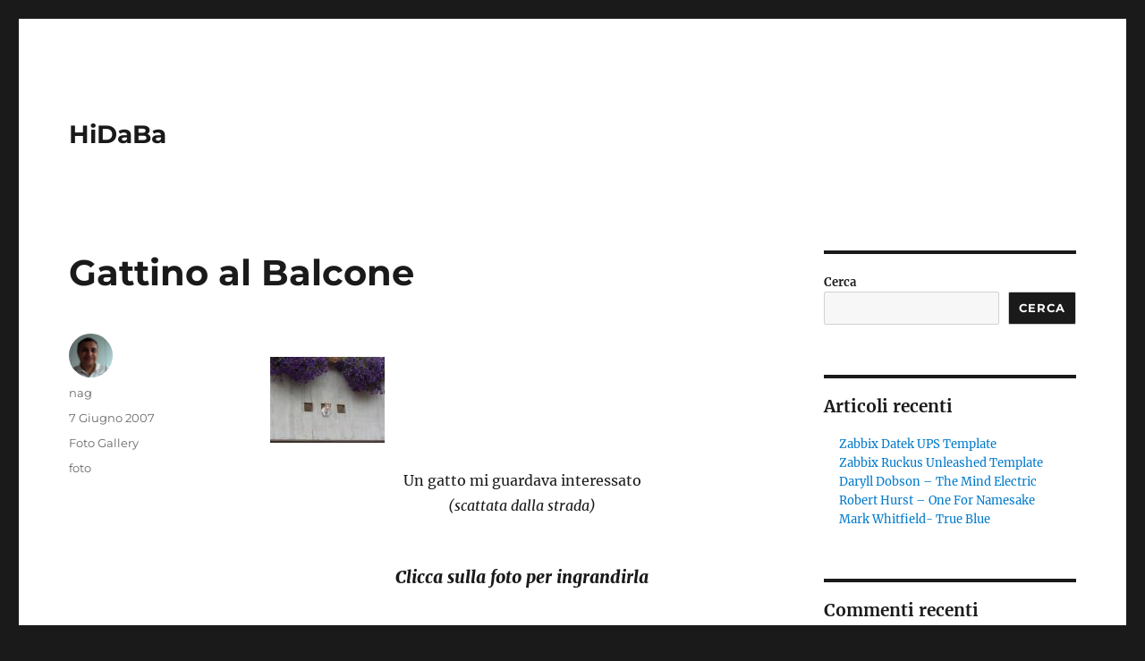

--- FILE ---
content_type: text/html; charset=UTF-8
request_url: https://www.hidaba.com/2007/06/07/gattino-al-balcone/
body_size: 9441
content:
<!DOCTYPE html>
<html lang="it-IT" class="no-js">
<head><style>img.lazy{min-height:1px}</style><link rel="preload" href="https://www.hidaba.com/wp-content/plugins/w3-total-cache/pub/js/lazyload.min.js" as="script">
	<meta charset="UTF-8">
	<meta name="viewport" content="width=device-width, initial-scale=1">
	<link rel="profile" href="https://gmpg.org/xfn/11">
		<link rel="pingback" href="https://www.hidaba.com/xmlrpc.php">
		<script>(function(html){html.className = html.className.replace(/\bno-js\b/,'js')})(document.documentElement);</script>
<title>Gattino al Balcone &#8211; HiDaBa</title>
<meta name='robots' content='max-image-preview:large' />
	<style>img:is([sizes="auto" i], [sizes^="auto," i]) { contain-intrinsic-size: 3000px 1500px }</style>
	<script id="cookieyes" type="text/javascript" src="https://cdn-cookieyes.com/client_data/3086c92faf04b6d0d9192d69/script.js"></script><link rel='dns-prefetch' href='//www.googletagmanager.com' />
<link rel='dns-prefetch' href='//pagead2.googlesyndication.com' />
<link rel="alternate" type="application/rss+xml" title="HiDaBa &raquo; Feed" href="https://www.hidaba.com/feed/" />
<link rel="alternate" type="application/rss+xml" title="HiDaBa &raquo; Feed dei commenti" href="https://www.hidaba.com/comments/feed/" />
<link rel="alternate" type="application/rss+xml" title="HiDaBa &raquo; Gattino al Balcone Feed dei commenti" href="https://www.hidaba.com/2007/06/07/gattino-al-balcone/feed/" />
<script>
window._wpemojiSettings = {"baseUrl":"https:\/\/s.w.org\/images\/core\/emoji\/15.1.0\/72x72\/","ext":".png","svgUrl":"https:\/\/s.w.org\/images\/core\/emoji\/15.1.0\/svg\/","svgExt":".svg","source":{"concatemoji":"https:\/\/www.hidaba.com\/wp-includes\/js\/wp-emoji-release.min.js?ver=6.8.1"}};
/*! This file is auto-generated */
!function(i,n){var o,s,e;function c(e){try{var t={supportTests:e,timestamp:(new Date).valueOf()};sessionStorage.setItem(o,JSON.stringify(t))}catch(e){}}function p(e,t,n){e.clearRect(0,0,e.canvas.width,e.canvas.height),e.fillText(t,0,0);var t=new Uint32Array(e.getImageData(0,0,e.canvas.width,e.canvas.height).data),r=(e.clearRect(0,0,e.canvas.width,e.canvas.height),e.fillText(n,0,0),new Uint32Array(e.getImageData(0,0,e.canvas.width,e.canvas.height).data));return t.every(function(e,t){return e===r[t]})}function u(e,t,n){switch(t){case"flag":return n(e,"\ud83c\udff3\ufe0f\u200d\u26a7\ufe0f","\ud83c\udff3\ufe0f\u200b\u26a7\ufe0f")?!1:!n(e,"\ud83c\uddfa\ud83c\uddf3","\ud83c\uddfa\u200b\ud83c\uddf3")&&!n(e,"\ud83c\udff4\udb40\udc67\udb40\udc62\udb40\udc65\udb40\udc6e\udb40\udc67\udb40\udc7f","\ud83c\udff4\u200b\udb40\udc67\u200b\udb40\udc62\u200b\udb40\udc65\u200b\udb40\udc6e\u200b\udb40\udc67\u200b\udb40\udc7f");case"emoji":return!n(e,"\ud83d\udc26\u200d\ud83d\udd25","\ud83d\udc26\u200b\ud83d\udd25")}return!1}function f(e,t,n){var r="undefined"!=typeof WorkerGlobalScope&&self instanceof WorkerGlobalScope?new OffscreenCanvas(300,150):i.createElement("canvas"),a=r.getContext("2d",{willReadFrequently:!0}),o=(a.textBaseline="top",a.font="600 32px Arial",{});return e.forEach(function(e){o[e]=t(a,e,n)}),o}function t(e){var t=i.createElement("script");t.src=e,t.defer=!0,i.head.appendChild(t)}"undefined"!=typeof Promise&&(o="wpEmojiSettingsSupports",s=["flag","emoji"],n.supports={everything:!0,everythingExceptFlag:!0},e=new Promise(function(e){i.addEventListener("DOMContentLoaded",e,{once:!0})}),new Promise(function(t){var n=function(){try{var e=JSON.parse(sessionStorage.getItem(o));if("object"==typeof e&&"number"==typeof e.timestamp&&(new Date).valueOf()<e.timestamp+604800&&"object"==typeof e.supportTests)return e.supportTests}catch(e){}return null}();if(!n){if("undefined"!=typeof Worker&&"undefined"!=typeof OffscreenCanvas&&"undefined"!=typeof URL&&URL.createObjectURL&&"undefined"!=typeof Blob)try{var e="postMessage("+f.toString()+"("+[JSON.stringify(s),u.toString(),p.toString()].join(",")+"));",r=new Blob([e],{type:"text/javascript"}),a=new Worker(URL.createObjectURL(r),{name:"wpTestEmojiSupports"});return void(a.onmessage=function(e){c(n=e.data),a.terminate(),t(n)})}catch(e){}c(n=f(s,u,p))}t(n)}).then(function(e){for(var t in e)n.supports[t]=e[t],n.supports.everything=n.supports.everything&&n.supports[t],"flag"!==t&&(n.supports.everythingExceptFlag=n.supports.everythingExceptFlag&&n.supports[t]);n.supports.everythingExceptFlag=n.supports.everythingExceptFlag&&!n.supports.flag,n.DOMReady=!1,n.readyCallback=function(){n.DOMReady=!0}}).then(function(){return e}).then(function(){var e;n.supports.everything||(n.readyCallback(),(e=n.source||{}).concatemoji?t(e.concatemoji):e.wpemoji&&e.twemoji&&(t(e.twemoji),t(e.wpemoji)))}))}((window,document),window._wpemojiSettings);
</script>
<style id='wp-emoji-styles-inline-css'>

	img.wp-smiley, img.emoji {
		display: inline !important;
		border: none !important;
		box-shadow: none !important;
		height: 1em !important;
		width: 1em !important;
		margin: 0 0.07em !important;
		vertical-align: -0.1em !important;
		background: none !important;
		padding: 0 !important;
	}
</style>
<link rel="stylesheet" href="https://www.hidaba.com/wp-content/cache/minify/a5ff7.css" media="all" />

<style id='wp-block-library-theme-inline-css'>
.wp-block-audio :where(figcaption){color:#555;font-size:13px;text-align:center}.is-dark-theme .wp-block-audio :where(figcaption){color:#ffffffa6}.wp-block-audio{margin:0 0 1em}.wp-block-code{border:1px solid #ccc;border-radius:4px;font-family:Menlo,Consolas,monaco,monospace;padding:.8em 1em}.wp-block-embed :where(figcaption){color:#555;font-size:13px;text-align:center}.is-dark-theme .wp-block-embed :where(figcaption){color:#ffffffa6}.wp-block-embed{margin:0 0 1em}.blocks-gallery-caption{color:#555;font-size:13px;text-align:center}.is-dark-theme .blocks-gallery-caption{color:#ffffffa6}:root :where(.wp-block-image figcaption){color:#555;font-size:13px;text-align:center}.is-dark-theme :root :where(.wp-block-image figcaption){color:#ffffffa6}.wp-block-image{margin:0 0 1em}.wp-block-pullquote{border-bottom:4px solid;border-top:4px solid;color:currentColor;margin-bottom:1.75em}.wp-block-pullquote cite,.wp-block-pullquote footer,.wp-block-pullquote__citation{color:currentColor;font-size:.8125em;font-style:normal;text-transform:uppercase}.wp-block-quote{border-left:.25em solid;margin:0 0 1.75em;padding-left:1em}.wp-block-quote cite,.wp-block-quote footer{color:currentColor;font-size:.8125em;font-style:normal;position:relative}.wp-block-quote:where(.has-text-align-right){border-left:none;border-right:.25em solid;padding-left:0;padding-right:1em}.wp-block-quote:where(.has-text-align-center){border:none;padding-left:0}.wp-block-quote.is-large,.wp-block-quote.is-style-large,.wp-block-quote:where(.is-style-plain){border:none}.wp-block-search .wp-block-search__label{font-weight:700}.wp-block-search__button{border:1px solid #ccc;padding:.375em .625em}:where(.wp-block-group.has-background){padding:1.25em 2.375em}.wp-block-separator.has-css-opacity{opacity:.4}.wp-block-separator{border:none;border-bottom:2px solid;margin-left:auto;margin-right:auto}.wp-block-separator.has-alpha-channel-opacity{opacity:1}.wp-block-separator:not(.is-style-wide):not(.is-style-dots){width:100px}.wp-block-separator.has-background:not(.is-style-dots){border-bottom:none;height:1px}.wp-block-separator.has-background:not(.is-style-wide):not(.is-style-dots){height:2px}.wp-block-table{margin:0 0 1em}.wp-block-table td,.wp-block-table th{word-break:normal}.wp-block-table :where(figcaption){color:#555;font-size:13px;text-align:center}.is-dark-theme .wp-block-table :where(figcaption){color:#ffffffa6}.wp-block-video :where(figcaption){color:#555;font-size:13px;text-align:center}.is-dark-theme .wp-block-video :where(figcaption){color:#ffffffa6}.wp-block-video{margin:0 0 1em}:root :where(.wp-block-template-part.has-background){margin-bottom:0;margin-top:0;padding:1.25em 2.375em}
</style>
<style id='classic-theme-styles-inline-css'>
/*! This file is auto-generated */
.wp-block-button__link{color:#fff;background-color:#32373c;border-radius:9999px;box-shadow:none;text-decoration:none;padding:calc(.667em + 2px) calc(1.333em + 2px);font-size:1.125em}.wp-block-file__button{background:#32373c;color:#fff;text-decoration:none}
</style>
<style id='global-styles-inline-css'>
:root{--wp--preset--aspect-ratio--square: 1;--wp--preset--aspect-ratio--4-3: 4/3;--wp--preset--aspect-ratio--3-4: 3/4;--wp--preset--aspect-ratio--3-2: 3/2;--wp--preset--aspect-ratio--2-3: 2/3;--wp--preset--aspect-ratio--16-9: 16/9;--wp--preset--aspect-ratio--9-16: 9/16;--wp--preset--color--black: #000000;--wp--preset--color--cyan-bluish-gray: #abb8c3;--wp--preset--color--white: #fff;--wp--preset--color--pale-pink: #f78da7;--wp--preset--color--vivid-red: #cf2e2e;--wp--preset--color--luminous-vivid-orange: #ff6900;--wp--preset--color--luminous-vivid-amber: #fcb900;--wp--preset--color--light-green-cyan: #7bdcb5;--wp--preset--color--vivid-green-cyan: #00d084;--wp--preset--color--pale-cyan-blue: #8ed1fc;--wp--preset--color--vivid-cyan-blue: #0693e3;--wp--preset--color--vivid-purple: #9b51e0;--wp--preset--color--dark-gray: #1a1a1a;--wp--preset--color--medium-gray: #686868;--wp--preset--color--light-gray: #e5e5e5;--wp--preset--color--blue-gray: #4d545c;--wp--preset--color--bright-blue: #007acc;--wp--preset--color--light-blue: #9adffd;--wp--preset--color--dark-brown: #402b30;--wp--preset--color--medium-brown: #774e24;--wp--preset--color--dark-red: #640c1f;--wp--preset--color--bright-red: #ff675f;--wp--preset--color--yellow: #ffef8e;--wp--preset--gradient--vivid-cyan-blue-to-vivid-purple: linear-gradient(135deg,rgba(6,147,227,1) 0%,rgb(155,81,224) 100%);--wp--preset--gradient--light-green-cyan-to-vivid-green-cyan: linear-gradient(135deg,rgb(122,220,180) 0%,rgb(0,208,130) 100%);--wp--preset--gradient--luminous-vivid-amber-to-luminous-vivid-orange: linear-gradient(135deg,rgba(252,185,0,1) 0%,rgba(255,105,0,1) 100%);--wp--preset--gradient--luminous-vivid-orange-to-vivid-red: linear-gradient(135deg,rgba(255,105,0,1) 0%,rgb(207,46,46) 100%);--wp--preset--gradient--very-light-gray-to-cyan-bluish-gray: linear-gradient(135deg,rgb(238,238,238) 0%,rgb(169,184,195) 100%);--wp--preset--gradient--cool-to-warm-spectrum: linear-gradient(135deg,rgb(74,234,220) 0%,rgb(151,120,209) 20%,rgb(207,42,186) 40%,rgb(238,44,130) 60%,rgb(251,105,98) 80%,rgb(254,248,76) 100%);--wp--preset--gradient--blush-light-purple: linear-gradient(135deg,rgb(255,206,236) 0%,rgb(152,150,240) 100%);--wp--preset--gradient--blush-bordeaux: linear-gradient(135deg,rgb(254,205,165) 0%,rgb(254,45,45) 50%,rgb(107,0,62) 100%);--wp--preset--gradient--luminous-dusk: linear-gradient(135deg,rgb(255,203,112) 0%,rgb(199,81,192) 50%,rgb(65,88,208) 100%);--wp--preset--gradient--pale-ocean: linear-gradient(135deg,rgb(255,245,203) 0%,rgb(182,227,212) 50%,rgb(51,167,181) 100%);--wp--preset--gradient--electric-grass: linear-gradient(135deg,rgb(202,248,128) 0%,rgb(113,206,126) 100%);--wp--preset--gradient--midnight: linear-gradient(135deg,rgb(2,3,129) 0%,rgb(40,116,252) 100%);--wp--preset--font-size--small: 13px;--wp--preset--font-size--medium: 20px;--wp--preset--font-size--large: 36px;--wp--preset--font-size--x-large: 42px;--wp--preset--spacing--20: 0.44rem;--wp--preset--spacing--30: 0.67rem;--wp--preset--spacing--40: 1rem;--wp--preset--spacing--50: 1.5rem;--wp--preset--spacing--60: 2.25rem;--wp--preset--spacing--70: 3.38rem;--wp--preset--spacing--80: 5.06rem;--wp--preset--shadow--natural: 6px 6px 9px rgba(0, 0, 0, 0.2);--wp--preset--shadow--deep: 12px 12px 50px rgba(0, 0, 0, 0.4);--wp--preset--shadow--sharp: 6px 6px 0px rgba(0, 0, 0, 0.2);--wp--preset--shadow--outlined: 6px 6px 0px -3px rgba(255, 255, 255, 1), 6px 6px rgba(0, 0, 0, 1);--wp--preset--shadow--crisp: 6px 6px 0px rgba(0, 0, 0, 1);}:where(.is-layout-flex){gap: 0.5em;}:where(.is-layout-grid){gap: 0.5em;}body .is-layout-flex{display: flex;}.is-layout-flex{flex-wrap: wrap;align-items: center;}.is-layout-flex > :is(*, div){margin: 0;}body .is-layout-grid{display: grid;}.is-layout-grid > :is(*, div){margin: 0;}:where(.wp-block-columns.is-layout-flex){gap: 2em;}:where(.wp-block-columns.is-layout-grid){gap: 2em;}:where(.wp-block-post-template.is-layout-flex){gap: 1.25em;}:where(.wp-block-post-template.is-layout-grid){gap: 1.25em;}.has-black-color{color: var(--wp--preset--color--black) !important;}.has-cyan-bluish-gray-color{color: var(--wp--preset--color--cyan-bluish-gray) !important;}.has-white-color{color: var(--wp--preset--color--white) !important;}.has-pale-pink-color{color: var(--wp--preset--color--pale-pink) !important;}.has-vivid-red-color{color: var(--wp--preset--color--vivid-red) !important;}.has-luminous-vivid-orange-color{color: var(--wp--preset--color--luminous-vivid-orange) !important;}.has-luminous-vivid-amber-color{color: var(--wp--preset--color--luminous-vivid-amber) !important;}.has-light-green-cyan-color{color: var(--wp--preset--color--light-green-cyan) !important;}.has-vivid-green-cyan-color{color: var(--wp--preset--color--vivid-green-cyan) !important;}.has-pale-cyan-blue-color{color: var(--wp--preset--color--pale-cyan-blue) !important;}.has-vivid-cyan-blue-color{color: var(--wp--preset--color--vivid-cyan-blue) !important;}.has-vivid-purple-color{color: var(--wp--preset--color--vivid-purple) !important;}.has-black-background-color{background-color: var(--wp--preset--color--black) !important;}.has-cyan-bluish-gray-background-color{background-color: var(--wp--preset--color--cyan-bluish-gray) !important;}.has-white-background-color{background-color: var(--wp--preset--color--white) !important;}.has-pale-pink-background-color{background-color: var(--wp--preset--color--pale-pink) !important;}.has-vivid-red-background-color{background-color: var(--wp--preset--color--vivid-red) !important;}.has-luminous-vivid-orange-background-color{background-color: var(--wp--preset--color--luminous-vivid-orange) !important;}.has-luminous-vivid-amber-background-color{background-color: var(--wp--preset--color--luminous-vivid-amber) !important;}.has-light-green-cyan-background-color{background-color: var(--wp--preset--color--light-green-cyan) !important;}.has-vivid-green-cyan-background-color{background-color: var(--wp--preset--color--vivid-green-cyan) !important;}.has-pale-cyan-blue-background-color{background-color: var(--wp--preset--color--pale-cyan-blue) !important;}.has-vivid-cyan-blue-background-color{background-color: var(--wp--preset--color--vivid-cyan-blue) !important;}.has-vivid-purple-background-color{background-color: var(--wp--preset--color--vivid-purple) !important;}.has-black-border-color{border-color: var(--wp--preset--color--black) !important;}.has-cyan-bluish-gray-border-color{border-color: var(--wp--preset--color--cyan-bluish-gray) !important;}.has-white-border-color{border-color: var(--wp--preset--color--white) !important;}.has-pale-pink-border-color{border-color: var(--wp--preset--color--pale-pink) !important;}.has-vivid-red-border-color{border-color: var(--wp--preset--color--vivid-red) !important;}.has-luminous-vivid-orange-border-color{border-color: var(--wp--preset--color--luminous-vivid-orange) !important;}.has-luminous-vivid-amber-border-color{border-color: var(--wp--preset--color--luminous-vivid-amber) !important;}.has-light-green-cyan-border-color{border-color: var(--wp--preset--color--light-green-cyan) !important;}.has-vivid-green-cyan-border-color{border-color: var(--wp--preset--color--vivid-green-cyan) !important;}.has-pale-cyan-blue-border-color{border-color: var(--wp--preset--color--pale-cyan-blue) !important;}.has-vivid-cyan-blue-border-color{border-color: var(--wp--preset--color--vivid-cyan-blue) !important;}.has-vivid-purple-border-color{border-color: var(--wp--preset--color--vivid-purple) !important;}.has-vivid-cyan-blue-to-vivid-purple-gradient-background{background: var(--wp--preset--gradient--vivid-cyan-blue-to-vivid-purple) !important;}.has-light-green-cyan-to-vivid-green-cyan-gradient-background{background: var(--wp--preset--gradient--light-green-cyan-to-vivid-green-cyan) !important;}.has-luminous-vivid-amber-to-luminous-vivid-orange-gradient-background{background: var(--wp--preset--gradient--luminous-vivid-amber-to-luminous-vivid-orange) !important;}.has-luminous-vivid-orange-to-vivid-red-gradient-background{background: var(--wp--preset--gradient--luminous-vivid-orange-to-vivid-red) !important;}.has-very-light-gray-to-cyan-bluish-gray-gradient-background{background: var(--wp--preset--gradient--very-light-gray-to-cyan-bluish-gray) !important;}.has-cool-to-warm-spectrum-gradient-background{background: var(--wp--preset--gradient--cool-to-warm-spectrum) !important;}.has-blush-light-purple-gradient-background{background: var(--wp--preset--gradient--blush-light-purple) !important;}.has-blush-bordeaux-gradient-background{background: var(--wp--preset--gradient--blush-bordeaux) !important;}.has-luminous-dusk-gradient-background{background: var(--wp--preset--gradient--luminous-dusk) !important;}.has-pale-ocean-gradient-background{background: var(--wp--preset--gradient--pale-ocean) !important;}.has-electric-grass-gradient-background{background: var(--wp--preset--gradient--electric-grass) !important;}.has-midnight-gradient-background{background: var(--wp--preset--gradient--midnight) !important;}.has-small-font-size{font-size: var(--wp--preset--font-size--small) !important;}.has-medium-font-size{font-size: var(--wp--preset--font-size--medium) !important;}.has-large-font-size{font-size: var(--wp--preset--font-size--large) !important;}.has-x-large-font-size{font-size: var(--wp--preset--font-size--x-large) !important;}
:where(.wp-block-post-template.is-layout-flex){gap: 1.25em;}:where(.wp-block-post-template.is-layout-grid){gap: 1.25em;}
:where(.wp-block-columns.is-layout-flex){gap: 2em;}:where(.wp-block-columns.is-layout-grid){gap: 2em;}
:root :where(.wp-block-pullquote){font-size: 1.5em;line-height: 1.6;}
</style>
<link rel="stylesheet" href="https://www.hidaba.com/wp-content/cache/minify/5dba8.css" media="all" />




<!--[if lt IE 10]>
<link rel='stylesheet' id='twentysixteen-ie-css' href='https://www.hidaba.com/wp-content/themes/twentysixteen/css/ie.css?ver=20170530' media='all' />
<![endif]-->
<!--[if lt IE 9]>
<link rel='stylesheet' id='twentysixteen-ie8-css' href='https://www.hidaba.com/wp-content/themes/twentysixteen/css/ie8.css?ver=20170530' media='all' />
<![endif]-->
<!--[if lt IE 8]>
<link rel='stylesheet' id='twentysixteen-ie7-css' href='https://www.hidaba.com/wp-content/themes/twentysixteen/css/ie7.css?ver=20170530' media='all' />
<![endif]-->
<!--[if lt IE 9]>
<script src="https://www.hidaba.com/wp-content/themes/twentysixteen/js/html5.js?ver=3.7.3" id="twentysixteen-html5-js"></script>
<![endif]-->
<script  src="https://www.hidaba.com/wp-content/cache/minify/818c0.js"></script>



<!-- Snippet del tag Google (gtag.js) aggiunto da Site Kit -->

<!-- Snippet Google Analytics aggiunto da Site Kit -->
<script src="https://www.googletagmanager.com/gtag/js?id=GT-MRMNFHN" id="google_gtagjs-js" async></script>
<script id="google_gtagjs-js-after">
window.dataLayer = window.dataLayer || [];function gtag(){dataLayer.push(arguments);}
gtag("set","linker",{"domains":["www.hidaba.com"]});
gtag("js", new Date());
gtag("set", "developer_id.dZTNiMT", true);
gtag("config", "GT-MRMNFHN");
</script>

<!-- Snippet del tag Google (gtag.js) finale aggiunto da Site Kit -->
<link rel="https://api.w.org/" href="https://www.hidaba.com/wp-json/" /><link rel="alternate" title="JSON" type="application/json" href="https://www.hidaba.com/wp-json/wp/v2/posts/2010" /><link rel="EditURI" type="application/rsd+xml" title="RSD" href="https://www.hidaba.com/xmlrpc.php?rsd" />
<meta name="generator" content="WordPress 6.8.1" />
<link rel="canonical" href="https://www.hidaba.com/2007/06/07/gattino-al-balcone/" />
<link rel='shortlink' href='https://www.hidaba.com/?p=2010' />
<link rel="alternate" title="oEmbed (JSON)" type="application/json+oembed" href="https://www.hidaba.com/wp-json/oembed/1.0/embed?url=https%3A%2F%2Fwww.hidaba.com%2F2007%2F06%2F07%2Fgattino-al-balcone%2F" />
<link rel="alternate" title="oEmbed (XML)" type="text/xml+oembed" href="https://www.hidaba.com/wp-json/oembed/1.0/embed?url=https%3A%2F%2Fwww.hidaba.com%2F2007%2F06%2F07%2Fgattino-al-balcone%2F&#038;format=xml" />
<meta name="generator" content="Site Kit by Google 1.153.0" />
<!-- Meta tag Google AdSense aggiunti da Site Kit -->
<meta name="google-adsense-platform-account" content="ca-host-pub-2644536267352236">
<meta name="google-adsense-platform-domain" content="sitekit.withgoogle.com">
<!-- Fine dei meta tag Google AdSense aggiunti da Site Kit -->

<!-- Snippet Google AdSense aggiunto da Site Kit -->
<script async src="https://pagead2.googlesyndication.com/pagead/js/adsbygoogle.js?client=ca-pub-9025306207851694&amp;host=ca-host-pub-2644536267352236" crossorigin="anonymous"></script>

<!-- Termina lo snippet Google AdSense aggiunto da Site Kit -->
	<script async src="https://pagead2.googlesyndication.com/pagead/js/adsbygoogle.js?client=ca-pub-9025306207851694" crossorigin="anonymous"></script>
</head>

<body class="wp-singular post-template-default single single-post postid-2010 single-format-standard wp-embed-responsive wp-theme-twentysixteen">
<div id="page" class="site">
	<div class="site-inner">
		<a class="skip-link screen-reader-text" href="#content">
			Salta al contenuto		</a>

		<header id="masthead" class="site-header">
			<div class="site-header-main">
				<div class="site-branding">
					
											<p class="site-title"><a href="https://www.hidaba.com/" rel="home">HiDaBa</a></p>
										</div><!-- .site-branding -->

							</div><!-- .site-header-main -->

					</header><!-- .site-header -->

		<div id="content" class="site-content">

<div id="primary" class="content-area">
	<main id="main" class="site-main">
		
<article id="post-2010" class="post-2010 post type-post status-publish format-standard hentry category-foto-gallery tag-foto">
	<header class="entry-header">
		<h1 class="entry-title">Gattino al Balcone</h1>	</header><!-- .entry-header -->

	
	
	<div class="entry-content">
		<p><a href="http://www.hidaba.com/wp-content/uploads/2007/06/immagine-015.jpg" title="Gattino al Balcone"></a></p>
<p style="text-align: center"><a href="http://www.hidaba.com/wp-content/uploads/2007/06/immagine-015.jpg" title="Gattino al Balcone"><img class="lazy" decoding="async" src="data:image/svg+xml,%3Csvg%20xmlns='http://www.w3.org/2000/svg'%20viewBox='0%200%201%201'%3E%3C/svg%3E" data-src="http://www.hidaba.com/wp-content/uploads/2007/06/immagine-015.miniatura.jpg" alt="Gattino al Balcone" /></a></p>
<p style="text-align: center">Un gatto mi guardava interessato<br />
<em>(scattata dalla strada)</em></p>
<h6 align="center">Clicca sulla foto per ingrandirla</h6>
	</div><!-- .entry-content -->

	<footer class="entry-footer">
		<span class="byline"><span class="author vcard"><img alt='' src="data:image/svg+xml,%3Csvg%20xmlns='http://www.w3.org/2000/svg'%20viewBox='0%200%2049%2049'%3E%3C/svg%3E" data-src='https://secure.gravatar.com/avatar/bc6a9e6e28a435ccbbf81093e0df5828c0a8381a216803ef66ce30b1621a0de6?s=49&#038;d=mm&#038;r=g' data-srcset='https://secure.gravatar.com/avatar/bc6a9e6e28a435ccbbf81093e0df5828c0a8381a216803ef66ce30b1621a0de6?s=98&#038;d=mm&#038;r=g 2x' class='avatar avatar-49 photo lazy' height='49' width='49' decoding='async'/><span class="screen-reader-text">Autore </span> <a class="url fn n" href="https://www.hidaba.com/author/nag/">nag</a></span></span><span class="posted-on"><span class="screen-reader-text">Pubblicato il </span><a href="https://www.hidaba.com/2007/06/07/gattino-al-balcone/" rel="bookmark"><time class="entry-date published updated" datetime="2007-06-07T13:08:05+02:00">7 Giugno 2007</time></a></span><span class="cat-links"><span class="screen-reader-text">Categorie </span><a href="https://www.hidaba.com/category/foto-gallery/" rel="category tag">Foto Gallery</a></span><span class="tags-links"><span class="screen-reader-text">Tag </span><a href="https://www.hidaba.com/tag/foto/" rel="tag">foto</a></span>			</footer><!-- .entry-footer -->
</article><!-- #post-2010 -->

<div id="comments" class="comments-area">

	
	
		<div id="respond" class="comment-respond">
		<h2 id="reply-title" class="comment-reply-title">Lascia un commento <small><a rel="nofollow" id="cancel-comment-reply-link" href="/2007/06/07/gattino-al-balcone/#respond" style="display:none;">Annulla risposta</a></small></h2><form action="https://www.hidaba.com/wp-comments-post.php" method="post" id="commentform" class="comment-form" novalidate><p class="comment-notes"><span id="email-notes">Il tuo indirizzo email non sarà pubblicato.</span> <span class="required-field-message">I campi obbligatori sono contrassegnati <span class="required">*</span></span></p><p class="comment-form-comment"><label for="comment">Commento <span class="required">*</span></label> <textarea id="comment" name="comment" cols="45" rows="8" maxlength="65525" required></textarea></p><p class="comment-form-author"><label for="author">Nome <span class="required">*</span></label> <input id="author" name="author" type="text" value="" size="30" maxlength="245" autocomplete="name" required /></p>
<p class="comment-form-email"><label for="email">Email <span class="required">*</span></label> <input id="email" name="email" type="email" value="" size="30" maxlength="100" aria-describedby="email-notes" autocomplete="email" required /></p>
<p class="comment-form-url"><label for="url">Sito web</label> <input id="url" name="url" type="url" value="" size="30" maxlength="200" autocomplete="url" /></p>
<p class="comment-form-cookies-consent"><input id="wp-comment-cookies-consent" name="wp-comment-cookies-consent" type="checkbox" value="yes" /> <label for="wp-comment-cookies-consent">Salva il mio nome, email e sito web in questo browser per la prossima volta che commento.</label></p>
<p class="form-submit"><input name="submit" type="submit" id="submit" class="submit" value="Invia commento" /> <input type='hidden' name='comment_post_ID' value='2010' id='comment_post_ID' />
<input type='hidden' name='comment_parent' id='comment_parent' value='0' />
</p></form>	</div><!-- #respond -->
	
</div><!-- .comments-area -->

	<nav class="navigation post-navigation" aria-label="Articoli">
		<h2 class="screen-reader-text">Navigazione articoli</h2>
		<div class="nav-links"><div class="nav-previous"><a href="https://www.hidaba.com/2007/05/21/la-famiglia-di-gufi/" rel="prev"><span class="meta-nav" aria-hidden="true">Precedente</span> <span class="screen-reader-text">Articolo precedente:</span> <span class="post-title">La Famiglia di Gufi</span></a></div><div class="nav-next"><a href="https://www.hidaba.com/2007/06/24/vacanza-sulladriatico/" rel="next"><span class="meta-nav" aria-hidden="true">Successivo</span> <span class="screen-reader-text">Articolo successivo:</span> <span class="post-title">Vacanza sull&#8217;adriatico</span></a></div></div>
	</nav>
	</main><!-- .site-main -->

	<aside id="content-bottom-widgets" class="content-bottom-widgets">
			<div class="widget-area">
			<section id="block-5" class="widget widget_block"><div class="wp-block-group"><div class="wp-block-group__inner-container is-layout-flow wp-block-group-is-layout-flow"><h2 class="wp-block-heading">Archivi</h2><ul class="wp-block-archives-list wp-block-archives">	<li><a href='https://www.hidaba.com/2017/07/'>Luglio 2017</a></li>
	<li><a href='https://www.hidaba.com/2017/04/'>Aprile 2017</a></li>
	<li><a href='https://www.hidaba.com/2017/03/'>Marzo 2017</a></li>
	<li><a href='https://www.hidaba.com/2016/05/'>Maggio 2016</a></li>
	<li><a href='https://www.hidaba.com/2016/02/'>Febbraio 2016</a></li>
	<li><a href='https://www.hidaba.com/2015/11/'>Novembre 2015</a></li>
	<li><a href='https://www.hidaba.com/2015/10/'>Ottobre 2015</a></li>
	<li><a href='https://www.hidaba.com/2015/09/'>Settembre 2015</a></li>
	<li><a href='https://www.hidaba.com/2015/05/'>Maggio 2015</a></li>
	<li><a href='https://www.hidaba.com/2015/03/'>Marzo 2015</a></li>
	<li><a href='https://www.hidaba.com/2014/12/'>Dicembre 2014</a></li>
	<li><a href='https://www.hidaba.com/2014/11/'>Novembre 2014</a></li>
	<li><a href='https://www.hidaba.com/2014/06/'>Giugno 2014</a></li>
	<li><a href='https://www.hidaba.com/2014/05/'>Maggio 2014</a></li>
	<li><a href='https://www.hidaba.com/2013/12/'>Dicembre 2013</a></li>
	<li><a href='https://www.hidaba.com/2013/07/'>Luglio 2013</a></li>
	<li><a href='https://www.hidaba.com/2013/02/'>Febbraio 2013</a></li>
	<li><a href='https://www.hidaba.com/2012/10/'>Ottobre 2012</a></li>
	<li><a href='https://www.hidaba.com/2012/09/'>Settembre 2012</a></li>
	<li><a href='https://www.hidaba.com/2012/08/'>Agosto 2012</a></li>
	<li><a href='https://www.hidaba.com/2012/07/'>Luglio 2012</a></li>
	<li><a href='https://www.hidaba.com/2012/06/'>Giugno 2012</a></li>
	<li><a href='https://www.hidaba.com/2012/05/'>Maggio 2012</a></li>
	<li><a href='https://www.hidaba.com/2012/04/'>Aprile 2012</a></li>
	<li><a href='https://www.hidaba.com/2012/03/'>Marzo 2012</a></li>
	<li><a href='https://www.hidaba.com/2011/11/'>Novembre 2011</a></li>
	<li><a href='https://www.hidaba.com/2011/10/'>Ottobre 2011</a></li>
	<li><a href='https://www.hidaba.com/2011/05/'>Maggio 2011</a></li>
	<li><a href='https://www.hidaba.com/2011/04/'>Aprile 2011</a></li>
	<li><a href='https://www.hidaba.com/2010/10/'>Ottobre 2010</a></li>
	<li><a href='https://www.hidaba.com/2010/07/'>Luglio 2010</a></li>
	<li><a href='https://www.hidaba.com/2010/05/'>Maggio 2010</a></li>
	<li><a href='https://www.hidaba.com/2010/04/'>Aprile 2010</a></li>
	<li><a href='https://www.hidaba.com/2010/02/'>Febbraio 2010</a></li>
	<li><a href='https://www.hidaba.com/2010/01/'>Gennaio 2010</a></li>
	<li><a href='https://www.hidaba.com/2009/12/'>Dicembre 2009</a></li>
	<li><a href='https://www.hidaba.com/2009/06/'>Giugno 2009</a></li>
	<li><a href='https://www.hidaba.com/2009/05/'>Maggio 2009</a></li>
	<li><a href='https://www.hidaba.com/2009/04/'>Aprile 2009</a></li>
	<li><a href='https://www.hidaba.com/2009/03/'>Marzo 2009</a></li>
	<li><a href='https://www.hidaba.com/2009/02/'>Febbraio 2009</a></li>
	<li><a href='https://www.hidaba.com/2009/01/'>Gennaio 2009</a></li>
	<li><a href='https://www.hidaba.com/2008/12/'>Dicembre 2008</a></li>
	<li><a href='https://www.hidaba.com/2008/11/'>Novembre 2008</a></li>
	<li><a href='https://www.hidaba.com/2008/10/'>Ottobre 2008</a></li>
	<li><a href='https://www.hidaba.com/2008/09/'>Settembre 2008</a></li>
	<li><a href='https://www.hidaba.com/2008/08/'>Agosto 2008</a></li>
	<li><a href='https://www.hidaba.com/2008/07/'>Luglio 2008</a></li>
	<li><a href='https://www.hidaba.com/2008/06/'>Giugno 2008</a></li>
	<li><a href='https://www.hidaba.com/2008/05/'>Maggio 2008</a></li>
	<li><a href='https://www.hidaba.com/2008/04/'>Aprile 2008</a></li>
	<li><a href='https://www.hidaba.com/2008/03/'>Marzo 2008</a></li>
	<li><a href='https://www.hidaba.com/2008/02/'>Febbraio 2008</a></li>
	<li><a href='https://www.hidaba.com/2008/01/'>Gennaio 2008</a></li>
	<li><a href='https://www.hidaba.com/2007/12/'>Dicembre 2007</a></li>
	<li><a href='https://www.hidaba.com/2007/11/'>Novembre 2007</a></li>
	<li><a href='https://www.hidaba.com/2007/10/'>Ottobre 2007</a></li>
	<li><a href='https://www.hidaba.com/2007/09/'>Settembre 2007</a></li>
	<li><a href='https://www.hidaba.com/2007/08/'>Agosto 2007</a></li>
	<li><a href='https://www.hidaba.com/2007/07/'>Luglio 2007</a></li>
	<li><a href='https://www.hidaba.com/2007/06/'>Giugno 2007</a></li>
	<li><a href='https://www.hidaba.com/2007/05/'>Maggio 2007</a></li>
	<li><a href='https://www.hidaba.com/2007/04/'>Aprile 2007</a></li>
	<li><a href='https://www.hidaba.com/2007/03/'>Marzo 2007</a></li>
	<li><a href='https://www.hidaba.com/2007/02/'>Febbraio 2007</a></li>
	<li><a href='https://www.hidaba.com/2007/01/'>Gennaio 2007</a></li>
	<li><a href='https://www.hidaba.com/2006/12/'>Dicembre 2006</a></li>
	<li><a href='https://www.hidaba.com/2006/11/'>Novembre 2006</a></li>
	<li><a href='https://www.hidaba.com/2006/10/'>Ottobre 2006</a></li>
	<li><a href='https://www.hidaba.com/2006/09/'>Settembre 2006</a></li>
	<li><a href='https://www.hidaba.com/2006/08/'>Agosto 2006</a></li>
	<li><a href='https://www.hidaba.com/2006/07/'>Luglio 2006</a></li>
	<li><a href='https://www.hidaba.com/2006/06/'>Giugno 2006</a></li>
	<li><a href='https://www.hidaba.com/2006/05/'>Maggio 2006</a></li>
	<li><a href='https://www.hidaba.com/2006/04/'>Aprile 2006</a></li>
	<li><a href='https://www.hidaba.com/2006/03/'>Marzo 2006</a></li>
	<li><a href='https://www.hidaba.com/2006/02/'>Febbraio 2006</a></li>
	<li><a href='https://www.hidaba.com/2006/01/'>Gennaio 2006</a></li>
	<li><a href='https://www.hidaba.com/2005/08/'>Agosto 2005</a></li>
	<li><a href='https://www.hidaba.com/2005/07/'>Luglio 2005</a></li>
	<li><a href='https://www.hidaba.com/2005/06/'>Giugno 2005</a></li>
	<li><a href='https://www.hidaba.com/2005/05/'>Maggio 2005</a></li>
	<li><a href='https://www.hidaba.com/2001/04/'>Aprile 2001</a></li>
	<li><a href='https://www.hidaba.com/1998/08/'>Agosto 1998</a></li>
	<li><a href='https://www.hidaba.com/1998/03/'>Marzo 1998</a></li>
	<li><a href='https://www.hidaba.com/1997/02/'>Febbraio 1997</a></li>
	<li><a href='https://www.hidaba.com/1996/09/'>Settembre 1996</a></li>
	<li><a href='https://www.hidaba.com/1996/08/'>Agosto 1996</a></li>
	<li><a href='https://www.hidaba.com/1996/04/'>Aprile 1996</a></li>
	<li><a href='https://www.hidaba.com/1995/12/'>Dicembre 1995</a></li>
	<li><a href='https://www.hidaba.com/1994/10/'>Ottobre 1994</a></li>
	<li><a href='https://www.hidaba.com/1993/02/'>Febbraio 1993</a></li>
	<li><a href='https://www.hidaba.com/1991/12/'>Dicembre 1991</a></li>
	<li><a href='https://www.hidaba.com/1989/03/'>Marzo 1989</a></li>
</ul></div></div></section><section id="block-6" class="widget widget_block"><div class="wp-block-group"><div class="wp-block-group__inner-container is-layout-flow wp-block-group-is-layout-flow"><h2 class="wp-block-heading">Categorie</h2><ul class="wp-block-categories-list wp-block-categories">	<li class="cat-item cat-item-18"><a href="https://www.hidaba.com/category/foto-gallery/">Foto Gallery</a>
</li>
	<li class="cat-item cat-item-16"><a href="https://www.hidaba.com/category/informatica/">Informatica</a>
</li>
	<li class="cat-item cat-item-34"><a href="https://www.hidaba.com/category/miscellanea/">Miscellanea</a>
</li>
	<li class="cat-item cat-item-3"><a href="https://www.hidaba.com/category/musica/">Musica</a>
</li>
	<li class="cat-item cat-item-5"><a href="https://www.hidaba.com/category/nag/">Nag</a>
</li>
</ul></div></div></section>		</div><!-- .widget-area -->
	
	</aside><!-- .content-bottom-widgets -->

</div><!-- .content-area -->


	<aside id="secondary" class="sidebar widget-area">
		<section id="block-2" class="widget widget_block widget_search"><form role="search" method="get" action="https://www.hidaba.com/" class="wp-block-search__button-outside wp-block-search__text-button wp-block-search"    ><label class="wp-block-search__label" for="wp-block-search__input-1" >Cerca</label><div class="wp-block-search__inside-wrapper " ><input class="wp-block-search__input" id="wp-block-search__input-1" placeholder="" value="" type="search" name="s" required /><button aria-label="Cerca" class="wp-block-search__button wp-element-button" type="submit" >Cerca</button></div></form></section><section id="block-3" class="widget widget_block"><div class="wp-block-group"><div class="wp-block-group__inner-container is-layout-flow wp-block-group-is-layout-flow"><h2 class="wp-block-heading">Articoli recenti</h2><ul class="wp-block-latest-posts__list wp-block-latest-posts"><li><a class="wp-block-latest-posts__post-title" href="https://www.hidaba.com/2017/07/27/zabbix-datek-ups-template/">Zabbix Datek UPS Template</a></li>
<li><a class="wp-block-latest-posts__post-title" href="https://www.hidaba.com/2017/07/27/zabbix-ruckus-unleashed-template/">Zabbix Ruckus Unleashed Template</a></li>
<li><a class="wp-block-latest-posts__post-title" href="https://www.hidaba.com/2017/04/03/daryll-dobson-the-mind-electric/">Daryll Dobson &#8211; The Mind Electric</a></li>
<li><a class="wp-block-latest-posts__post-title" href="https://www.hidaba.com/2017/03/31/robert-hurst-one-for-namesake/">Robert Hurst &#8211; One For Namesake</a></li>
<li><a class="wp-block-latest-posts__post-title" href="https://www.hidaba.com/2017/03/24/mark-whitfield-true-blue/">Mark Whitfield- True Blue</a></li>
</ul></div></div></section><section id="block-4" class="widget widget_block"><div class="wp-block-group"><div class="wp-block-group__inner-container is-layout-flow wp-block-group-is-layout-flow"><h2 class="wp-block-heading">Commenti recenti</h2><ol class="wp-block-latest-comments"><li class="wp-block-latest-comments__comment"><article><footer class="wp-block-latest-comments__comment-meta"><span class="wp-block-latest-comments__comment-author">Alessandro</span> su <a class="wp-block-latest-comments__comment-link" href="https://www.hidaba.com/2010/05/06/come-fare-funzionare-il-vecchio-telecomando-sky-sd-con-un-decoder-sky-hd/#comment-984">Come fare funzionare il vecchio telecomando sky SD con un decoder sky HD</a></footer></article></li><li class="wp-block-latest-comments__comment"><article><footer class="wp-block-latest-comments__comment-meta"><span class="wp-block-latest-comments__comment-author">Francis</span> su <a class="wp-block-latest-comments__comment-link" href="https://www.hidaba.com/2010/05/06/come-fare-funzionare-il-vecchio-telecomando-sky-sd-con-un-decoder-sky-hd/#comment-983">Come fare funzionare il vecchio telecomando sky SD con un decoder sky HD</a></footer></article></li><li class="wp-block-latest-comments__comment"><article><footer class="wp-block-latest-comments__comment-meta"><span class="wp-block-latest-comments__comment-author">Paolo Baglioni</span> su <a class="wp-block-latest-comments__comment-link" href="https://www.hidaba.com/2010/05/06/come-fare-funzionare-il-vecchio-telecomando-sky-sd-con-un-decoder-sky-hd/#comment-982">Come fare funzionare il vecchio telecomando sky SD con un decoder sky HD</a></footer></article></li><li class="wp-block-latest-comments__comment"><article><footer class="wp-block-latest-comments__comment-meta"><span class="wp-block-latest-comments__comment-author">michele</span> su <a class="wp-block-latest-comments__comment-link" href="https://www.hidaba.com/2010/05/06/come-fare-funzionare-il-vecchio-telecomando-sky-sd-con-un-decoder-sky-hd/#comment-981">Come fare funzionare il vecchio telecomando sky SD con un decoder sky HD</a></footer></article></li><li class="wp-block-latest-comments__comment"><article><footer class="wp-block-latest-comments__comment-meta"><a class="wp-block-latest-comments__comment-author" href="http://www.hidaba.com">nag</a> su <a class="wp-block-latest-comments__comment-link" href="https://www.hidaba.com/2008/07/09/un-anno-di-comeser/#comment-756">Un anno di Comeser</a></footer></article></li></ol></div></div></section>	</aside><!-- .sidebar .widget-area -->

		</div><!-- .site-content -->

		<footer id="colophon" class="site-footer">
			
			
			<div class="site-info">
								<span class="site-title"><a href="https://www.hidaba.com/" rel="home">HiDaBa</a></span>
								<a href="https://wordpress.org/" class="imprint">
					Proudly powered by WordPress				</a>
			</div><!-- .site-info -->
		</footer><!-- .site-footer -->
	</div><!-- .site-inner -->
</div><!-- .site -->

<script type="speculationrules">
{"prefetch":[{"source":"document","where":{"and":[{"href_matches":"\/*"},{"not":{"href_matches":["\/wp-*.php","\/wp-admin\/*","\/wp-content\/uploads\/*","\/wp-content\/*","\/wp-content\/plugins\/*","\/wp-content\/themes\/twentysixteen\/*","\/*\\?(.+)"]}},{"not":{"selector_matches":"a[rel~=\"nofollow\"]"}},{"not":{"selector_matches":".no-prefetch, .no-prefetch a"}}]},"eagerness":"conservative"}]}
</script>
<script  src="https://www.hidaba.com/wp-content/cache/minify/5f555.js"></script>


<script id="twentysixteen-script-js-extra">
var screenReaderText = {"expand":"apri i menu child","collapse":"chiudi i menu child"};
</script>
<script  src="https://www.hidaba.com/wp-content/cache/minify/23d0b.js"></script>

<script>window.w3tc_lazyload=1,window.lazyLoadOptions={elements_selector:".lazy",callback_loaded:function(t){var e;try{e=new CustomEvent("w3tc_lazyload_loaded",{detail:{e:t}})}catch(a){(e=document.createEvent("CustomEvent")).initCustomEvent("w3tc_lazyload_loaded",!1,!1,{e:t})}window.dispatchEvent(e)}}</script><script  async src="https://www.hidaba.com/wp-content/cache/minify/f4bea.js"></script>
</body>
</html>

<!--
Performance optimized by W3 Total Cache. Learn more: https://www.boldgrid.com/w3-total-cache/

Object Caching 68/77 objects using disk
Page Caching using disk: enhanced 
Lazy Loading
Minified using disk

Served from: www.hidaba.com @ 2025-05-26 08:31:49 by W3 Total Cache
-->

--- FILE ---
content_type: text/html; charset=utf-8
request_url: https://www.google.com/recaptcha/api2/aframe
body_size: 266
content:
<!DOCTYPE HTML><html><head><meta http-equiv="content-type" content="text/html; charset=UTF-8"></head><body><script nonce="iX9VdnXU18nPUumSuspYaQ">/** Anti-fraud and anti-abuse applications only. See google.com/recaptcha */ try{var clients={'sodar':'https://pagead2.googlesyndication.com/pagead/sodar?'};window.addEventListener("message",function(a){try{if(a.source===window.parent){var b=JSON.parse(a.data);var c=clients[b['id']];if(c){var d=document.createElement('img');d.src=c+b['params']+'&rc='+(localStorage.getItem("rc::a")?sessionStorage.getItem("rc::b"):"");window.document.body.appendChild(d);sessionStorage.setItem("rc::e",parseInt(sessionStorage.getItem("rc::e")||0)+1);localStorage.setItem("rc::h",'1768633589055');}}}catch(b){}});window.parent.postMessage("_grecaptcha_ready", "*");}catch(b){}</script></body></html>